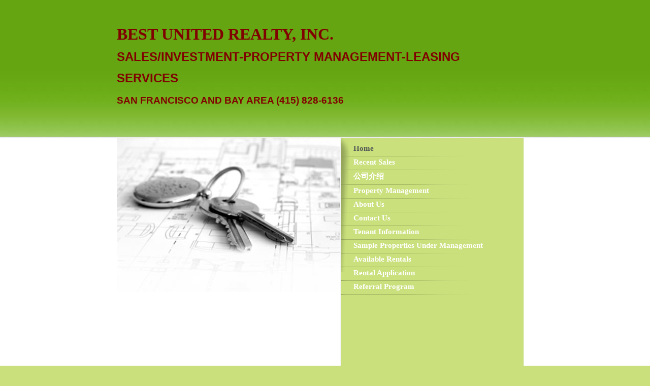

--- FILE ---
content_type: text/html
request_url: http://best-united.com/
body_size: 4425
content:
<!DOCTYPE html PUBLIC "-//W3C//DTD XHTML 1.0 Strict//EN" "http://www.w3.org/TR/xhtml1/DTD/xhtml1-strict.dtd">
<html xmlns="http://www.w3.org/1999/xhtml" xmlns:php="http://php.net/xsl" xmlns:exslt="http://exslt.org/common" lang="en"><head xmlns=""><meta http-equiv="Content-Type" content="text/html; charset=utf-8"><meta http-equiv="X-UA-Compatible" content="IE=7"><meta name="Generator" content="Site Solution - lunarlander"><meta name="DESCRIPTION" id="mDescription" content="Best United Realty Inc, located in San Francisco's Sunset/Parkside neighborhood, is a family owned full service real estate brokerage, providing real estate sales, consulting, and professional property management services, on both residential and commercia"><meta name="KEYWORDS" id="mKeywords" content="Real estate, Lic#01847088, REAL ESTATE SALES/INVESTIMENT- PROPERTY MANAGEMENT, SERVING SAN FRANCISCO AND THE ENTIRE BAY AREA , 743 Taraval St #201, San Francisco, CA"><link rel="stylesheet" type="text/css" media="screen" id="globalCSS" href="https://s.turbifycdn.com/lm/lib/smb/css/hosting/yss/v2/mc_global.195798.css"><link rel="stylesheet" type="text/css" media="screen" id="themeCSS" href="https://s.turbifycdn.com/lm/themes/yhoo/ga/crestview/lawn/palette1/4.0.5/en-us/theme.css"><link rel="stylesheet" type="text/css" media="screen" id="extensionsCSS" href="https://s.turbifycdn.com/ln/lib/smb/assets/hosting/yss/extensions/css/turbify_ss_extensions_1675321208.js"></script><script type="text/javascript">
            var $D  =  YAHOO.util.Dom;
            var $E  =  YAHOO.util.Event;
            var $A  =  YAHOO.util.Anim;
            var $M  =  YAHOO.util.Motion;
            var $EA =  YAHOO.util.Easing;
            var $DD =  YAHOO.util.DD;
            var $C  =  YAHOO.util.Connect;
            var $   =  $D.get;

            YAHOO.namespace ("Smb.Asteroids.Logger");
            YAHOO.Smb.Asteroids.Logger = {
                Log : function(e) {
                    if (typeof console !== 'undefined') {
                        console.log(e);
                    }
                }
            }
            var $LOG = YAHOO.Smb.Asteroids.Logger.Log;
        </script><title>Lic#01847088 - REAL ESTATE SALES/INVESTIMENT- PROPERTY MANAGEMENT, SERVING SAN FRANCISCO AND THE ENTIRE BAY AREA  </title></head><body class="lo_layout1wt"><div id="body"><div id="doc" class=""><div xmlns="" id="hd"><style>
		blockquote {margin-right:0;padding-right:0}
	</style><div id="hContent"><div id="headerContent" class="editorWrap"><div id="headerZoneElement" class="editable rte flexContent" rel="itemGuid.sit.hc.001"><h1 style="line-height: normal" data-mce-style="line-height: normal;"><strong style="line-height: normal" data-mce-style="line-height: normal;"><span style="line-height: normal;" data-mce-style="line-height: normal;"><span style="color: #800000;" data-mce-style="color: #800000;"><span style="line-height: normal; font-size: 24pt;" data-mce-style="line-height: normal; font-size: 24pt;">BEST UNITED REALTY, INC.</span>                </span></span></strong></h1><h1 style="line-height: normal" data-mce-style="line-height: normal;"><span><strong><span><span><span style="font-family: arial, helvetica, sans-serif;" data-mce-style="font-family: arial, helvetica, sans-serif;"><span style="line-height: normal;" data-mce-style="line-height: normal;"><span><span style="line-height: normal;" data-mce-style="line-height: normal;"><span style="line-height: normal;" data-mce-style="line-height: normal;"><span><span style="line-height: normal;" data-mce-style="line-height: normal;"><span style="font-size: 18pt;" data-mce-style="font-size: 18pt;"><span style="color: #800000;" data-mce-style="color: #800000;">SALES/INVESTMENT-PROPERTY MANAGEMENT-LEASING SERVICES</span></span></span></span></span></span></span></span></span></span></span></strong></span></h1><h1 style="line-height: normal" data-mce-style="line-height: normal;"><span><strong><span><span><span style="font-family: arial, helvetica, sans-serif;" data-mce-style="font-family: arial, helvetica, sans-serif;"><span style="line-height: normal;" data-mce-style="line-height: normal;"><span><span style="line-height: normal;" data-mce-style="line-height: normal;"><span style="line-height: normal;" data-mce-style="line-height: normal;"><span><span style="line-height: normal;" data-mce-style="line-height: normal;"><span style="line-height: normal; color: #993366; font-size: 18pt;" data-mce-style="line-height: normal; color: #993366; font-size: 18pt;"><span style="color: #800000; font-size: 14pt;" data-mce-style="color: #800000; font-size: 14pt;">SAN FRANCISCO AND BAY AREA (415) 828-6136</span></span></span></span></span></span></span></span></span></span></span></strong></span></h1><p> </p></div></div></div><div id="hMisc"><div class="contactInfoContainer" style="width:auto;height:auto"><p class="vcard"><span class="fn org"><span class="organization-name">Lic#01847088</span></span><br><span class="adr"><span class="street-address">743 Taraval St #201</span><br><span class="locality">San Francisco</span><span class="separator">, </span><span class="region">CA</span> <span class="postal-code">94116</span></span><span class="phoneNumbers"><br><span class="tel"><span class="type">ph: </span>415-759-8868</span><br><span class="tel"><span class="type">fax: </span>415-759-8822</span><br><span class="tel"><span class="type">alt: </span>415-205-3470</span></span><br><span class="mailtoWrapper"><a class="email" href="mailto:management@best-united.com">manageme<wbr>nt<wbr>@best-uni<wbr>ted<wbr>.com</a></span></p></div></div></div><div id="wrapper" class="navpos_east"><div xmlns="" id="navigation" class="tglsty_arrow sub_static"><ul id="mainNav" role="navigation"><li class="mainNav active"><a href="/home">Home</a></li> <li class="mainNav "><a href="/recent_sales">Recent Sales</a></li> <li class="mainNav "><a href="/%E5%85%AC%E5%8F%B8%E4%BB%8B%E7%BB%8D">公司介绍</a></li> <li class="mainNav "><a href="/property_management">Property Management</a></li> <li class="mainNav "><a href="/about_us">About Us</a></li> <li class="mainNav "><a href="/contact_us">Contact Us</a></li> <li class="mainNav "><a href="/tenant_information">Tenant Information</a></li> <li class="mainNav "><a href="/sample_properties_under_management">Sample Properties Under Management</a></li> <li class="mainNav "><a href="/available_rentals">Available Rentals</a></li> <li class="mainNav "><a href="/rental_application">Rental Application</a></li> <li class="mainNav "><a href="/referral_program">Referral Program</a></li> </ul></div><div xmlns="" id="bd"><div id="pageName"><div id="pageNameContent" class="editorWrap"><div id="pageNameZoneContent" class="editable rte flexContent" rel="itemGuid.homePage.001"><h2><span style="color: rgb(0, 0, 0);" data-mce-style="color: #000000;"><span style="color: rgb(128, 0, 0);" data-mce-style="color: #800000;">REAL ESTATE SALES/INVESTIMENT- PROPERTY MANAGEMENT, SERVING SAN FRANCISCO AND THE ENTIRE BAY AREA </span> </span></h2></div></div></div><div id="zWrap"><div id="zA"><div id="zA-widget-layout-wrap" class="widget-layout-wrap " rel=""><div class="modWrap"><p><img class="yssDKImg yssImg yssImgE yssAstImg_itemGuid.592878c3c9eba2.63768545_625X340 yssDKImg_alignNone" style="undefined" src="assets/images/IMG_0984.145114955_std.JPG" alt="" width="438px" height="238px" border="0" /></p><p><br /></p><p><span style="color: rgb(0, 0, 0);" data-mce-style="color: #000000;"><span style="font-size: 14pt;" data-mce-style="font-size: 14pt;"><strong>Best United Realty Inc, located in San Francisco&#39;s Sunset/Parkside neighborhood, is a family owned full service real estate brokerage, providing real estate sales, consulting, and professional property management services, on both residential and commercial properties in San Francisco and its nearby areas. </strong></span></span></p><p><span style="color: rgb(0, 0, 0); font-size: 14pt;" data-mce-style="color: #000000; font-size: 14pt;"><strong>We are dedicated real estate professionals, detail-oriented, and very responsive to questions and concerns our clients may have in regard with their real estate investments.</strong></span></p><p><br /></p></div></div></div><div id="zB"><div id="zB-widget-layout-wrap" class="widget-layout-wrap " rel=""><div class="modWrap"><p><br /></p><p> </p><p> </p><p> </p><p> </p><p> </p><p> </p></div></div></div><div id="zC"><div id="zC-widget-layout-wrap" class="widget-layout-wrap " rel=""><div class="modWrap"><h3><span style="line-height: normal; font-family: times new roman,times; font-size: 18pt;" data-mce-style="line-height: normal; font-family: times new roman,times; font-size: 18pt;" face="times new roman,times" size="5"><strong>Call Us Today!</strong></span></h3><p style="line-height: normal" data-mce-style="line-height: normal;"><span style="line-height: normal; font-family: times new roman,times; font-size: 14pt;" data-mce-style="line-height: normal; font-family: times new roman,times; font-size: 14pt;" face="times new roman,times" size="4"><strong>Please <a class="internallink" type="2" href="/contact_us" data-mce-href="/contact_us">contact</a> Property Manager <span style="color: rgb(128, 0, 0);" color="#0000ff"><span style="text-decoration: underline;" data-mce-style="text-decoration: underline;">Ming Zhang</span></span> with any questions you may have regarding property management or the real estate market in general. </strong></span></p><p><span style="font-family: times new roman,times; font-size: 14pt;" data-mce-style="font-family: times new roman,times; font-size: 14pt;" face="times new roman,times" size="4"><strong><span style="text-decoration: underline;" data-mce-style="text-decoration: underline;">Tel</span>: <span style="color: rgb(128, 0, 0);" color="#0000ff"><span style="text-decoration: underline;" data-mce-style="text-decoration: underline;">415-205-3470</span></span></strong></span></p><p><span style="font-family: times new roman,times; font-size: 14pt;" data-mce-style="font-family: times new roman,times; font-size: 14pt;" face="times new roman,times" size="4"><strong><span style="text-decoration: underline;" data-mce-style="text-decoration: underline;">Email</span>: </strong></span><span style="color: rgb(128, 0, 0);"><a href="mailto:ming@best-united.com" data-mce-href="mailto:ming@best-united.com"><span style="color: rgb(128, 0, 0); font-family: times new roman,times; font-size: 14pt;" color="#0000ff" face="times new roman,times" size="4"><strong>ming@best-united.com</strong></span></a></span><br data-mce-bogus="1" /></p></div></div></div></div></div></div><div xmlns="" id="ft"><div id="fWrapper"><div id="fContent"><div id="footerContent" class="editorWrap"><div id="footerZoneElement" class="editable rte flexContent" rel="itemGuid.4840eb2e294308.60432988.footerContent"><p> </p><p> </p><p>Copyright 2017 by Best United Realty, Inc.  All rights reserved.</p><p> </p><p> </p><p> </p></div></div></div><div id="fMisc"><div class="contactInfoContainer" style="width:auto;height:auto"><p class="vcard"><span class="fn org"><span class="organization-name">Lic#01847088</span></span><br><span class="adr"><span class="street-address">743 Taraval St #201</span><br><span class="locality">San Francisco</span><span class="separator">, </span><span class="region">CA</span> <span class="postal-code">94116</span></span><span class="phoneNumbers"><br><span class="tel"><span class="type">ph: </span>415-759-8868</span><br><span class="tel"><span class="type">fax: </span>415-759-8822</span><br><span class="tel"><span class="type">alt: </span>415-205-3470</span></span><br><span class="mailtoWrapper"><a class="email" href="mailto:management@best-united.com">manageme<wbr>nt<wbr>@best-uni<wbr>ted<wbr>.com</a></span></p></div></div><div id="fBadges"></div></div></div></div></div></body><script xmlns="" type="text/javascript"></script><script xmlns="" type="text/javascript" src="https://s.turbifycdn.com/ln/lib/extensions/js/turbify_ss_extensions_1675321208.js"></script><script xmlns="" type="text/javascript">
    YAHOO.namespace('Smb.Asteroids');
    var YSA = YAHOO.Smb.Asteroids;

    YSA.Nav = {
        isNavNorth : false,
        tmr : null,
        tmrInterval : 600,
        prevCloseNode : null,
        isFirstVisit : true,

        openSub : function(navNode) {
            $LOG('openSub');

            // Clear the timer if any, and if the previously opened subnav is still open (timeout expiration) 
            YSA.Nav.clearTimer();
            YSA.Nav.closePrevSubMenu();

            // For horizontal navigation, set the top position of sub-nav as the height of the 'trigger' element.
            if (YSA.Nav.isNavNorth) { 
                var subNavNode = navNode.getElementsByTagName('ul')[0];
                subNavNode.style.top = navNode.offsetHeight + 'px';
            }

            $D.addClass(navNode, 'opened');
            $D.addClass('admincontrols', 'displayNone');
        },
        closeSub : function(navNode) {
            $LOG('closeSub');
            YSA.Nav.clearTimer();
            YSA.Nav.prevCloseNode = navNode;
            YSA.Nav.tmr = setTimeout(function() { YSA.Nav.hideSub(navNode); }, YSA.Nav.tmrInterval); 
        },
        hideSub : function(navNode) {
            YSA.Nav.clearTimer();
    
            // For key board accessibility, the active sub menu is display:block., not none. So giving -999 to move it off screen in hide mode
            if (YSA.Nav.isNavNorth && $D.hasClass(navNode, 'active')) {
                var subNavNode = navNode.getElementsByTagName('ul')[0];
                subNavNode.style.top = '-999px'; 
            }
            $D.removeClass(navNode, 'opened');
            $D.removeClass('admincontrols', 'displayNone');
        },
        closePrevSubMenu : function() {
            if (YSA.Nav.prevCloseNode) {
                $LOG('Closing previous sub nav');
                YSA.Nav.hideSub(YSA.Nav.prevCloseNode);
                YSA.Nav.prevCloseNode = null;
            }
        },
        isSubOpen : function(navNode) {
            return $D.hasClass(navNode, 'opened');
        },
        toggleSub : function(navNode) {
            var NAV = YSA.Nav;
            if (NAV.isSubOpen(navNode)) {
                NAV.closeSub(navNode);
            } else {
                NAV.openSub(navNode);
            }
        },
        mouseOverTrigger : function(e) {
            $LOG('mouseOverTrigger');
            YSA.Nav.openSub(this);
        },
        mouseOutTrigger : function(e) {
            $LOG('mouseOutTrigger');
            var target = $E.getTarget(e);
            var relatedTarget = $E.getRelatedTarget(e);
            $LOG(target);
            $LOG(relatedTarget);
            YSA.Nav.closeSub(this);
        },
        mouseOverMainNav : function(e) {
            $LOG('mouseOverMainNav');
            if (!$D.hasClass(this, 'trigger')) {
                YSA.Nav.closePrevSubMenu();
            }
        },
        toggleClicked : function(e) {
            $LOG('toggle clicked');
            $LOG(e);
            $E.stopEvent(e);
            YSA.Nav.toggleSub(this.parentNode);
        },
        clearTimer : function() {
            $LOG('Clearing Nav Timer');
            if (YSA.Nav.tmr) {
                clearTimeout(YSA.Nav.tmr);
            }
            YSA.Nav.tmr = null;
        },
        clearSubNavStyles : function() {
            /* For horizontal navigation, we set the 'top' of subNav to align it with the bottom of trigger
                Now if the user chage the template from ribbon, remove this inline style. Else this old inline value will take precedence! */ 
            var subNavNode;
            var navDiv = $('navigation');
            var triggers = $D.getElementsByClassName('trigger', '', navDiv);
            for (var el in triggers) {
                if (YAHOO.lang.hasOwnProperty(triggers, el)) {
                    subNavNode = triggers[el].getElementsByTagName('ul')[0];
                    subNavNode.style.top = '';
                }
            } 
        },
        initNavSettings : function() {
            var wrapperDiv = $('wrapper');
            YSA.Nav.isNavNorth = (wrapperDiv && $D.hasClass(wrapperDiv, 'navpos_north')) ? true : false; 
        },
        init : function() {
            // For the first visit, subscribe to the layout(template) change event
            // When user changes template from the ribbon, we need to re-init this JS, based on the new templates settings. 
            if (YSA.Nav.isFirstVisit) {
                YSA.Nav.isFirstVisit = false;
                if (YSA.UiMgr) {
                    YSA.UiMgr.Layout.onChange.eventObj.subscribe(
                        function() { YSA.Nav.init() });
                }
            } else {
                YSA.Nav.clearSubNavStyles();
            }

            YSA.Nav.initNavSettings();
            var navDiv = $('navigation');
            if (! $D.hasClass(navDiv, 'sub_dynamic')) {
                return;
            }
            YSA.Nav.initNavSettings();
            var triggers = $D.getElementsByClassName('trigger', '', navDiv);
            $E.on(triggers, 'mouseover', this.mouseOverTrigger);
            $E.on(triggers, 'mouseout', this.mouseOutTrigger);
            var toggles = $D.getElementsByClassName('toggle', 'a', navDiv);
            $E.on(toggles, 'click', this.toggleClicked);
            var triggers = $D.getElementsByClassName('mainNav', '', navDiv);
            $E.on(triggers, 'mouseover', this.mouseOverMainNav);
        }
    };
    $E.on(window, 'load', YSA.Nav.init, YSA.Nav, true); 
</script></html>
